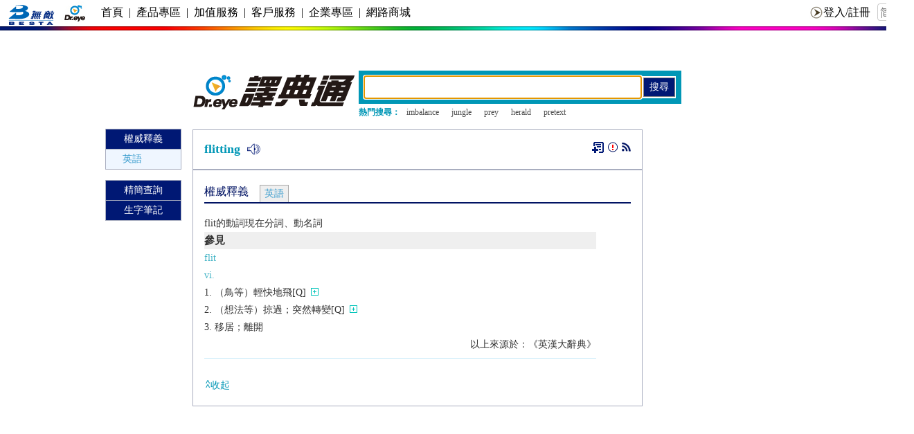

--- FILE ---
content_type: text/html; charset=UTF-8
request_url: https://yun.dreye.com/ews/login_qwz.php?urlback=aHR0cHM6Ly95dW4uZHJleWUuY29tL2RpY3RfbmV3L2RpY3QucGhwP3c9ZmxpdHRpbmc=
body_size: 728
content:
<!DOCTYPE html PUBLIC "-//W3C//DTD XHTML 1.0 Transitional//EN" "http://www.w3.org/TR/xhtml1/DTD/xhtml1-transitional.dtd">
<html xmlns="http://www.w3.org/1999/xhtml">
<head>
<meta http-equiv="Content-Type" content="text/html; charset=utf-8" />
<title>登入</title>
<link href="css/head_login.css" rel="stylesheet" type="text/css">
</head>
<body>
<!-- 登陆模块 start -->
<div class="top_right">
	<div class="top_right_logout">
	<table width="240" border="0" align="center" cellpadding="0" cellspacing="0">
		<tr align="right">
			<td width="180"><span><img src="images/title_14.gif" style="vertical-align:middle"><a id="login_link" href="/ews/forum/ucp.php?mode=login&dr_url=aHR0cHM6Ly95dW4uZHJleWUuY29tL2RpY3RfbmV3L2RpY3QucGhwP3c9ZmxpdHRpbmc=" target="_parent">登入/註冊</a></span></td>
			<td width="60"><a href="https://www.dreye.com.cn" target="_blank"><img src="images/title_18.gif" width="25" height="25" hspace="1" style="border:none;"></a><a href="https://www.dreye.com" target="_blank"><img src="images/title_1901.gif" width="25" height="25" hspace="1" style="border:none;"></a></td>
		</tr>
	</table>
	</div>
</div> 
<!-- 登陆模块 end -->

</body>
</html>

--- FILE ---
content_type: text/html; charset=utf-8
request_url: https://www.google.com/recaptcha/api2/aframe
body_size: 250
content:
<!DOCTYPE HTML><html><head><meta http-equiv="content-type" content="text/html; charset=UTF-8"></head><body><script nonce="LYCCWxkNWlg2L3Qi7eYiuQ">/** Anti-fraud and anti-abuse applications only. See google.com/recaptcha */ try{var clients={'sodar':'https://pagead2.googlesyndication.com/pagead/sodar?'};window.addEventListener("message",function(a){try{if(a.source===window.parent){var b=JSON.parse(a.data);var c=clients[b['id']];if(c){var d=document.createElement('img');d.src=c+b['params']+'&rc='+(localStorage.getItem("rc::a")?sessionStorage.getItem("rc::b"):"");window.document.body.appendChild(d);sessionStorage.setItem("rc::e",parseInt(sessionStorage.getItem("rc::e")||0)+1);localStorage.setItem("rc::h",'1769004305234');}}}catch(b){}});window.parent.postMessage("_grecaptcha_ready", "*");}catch(b){}</script></body></html>